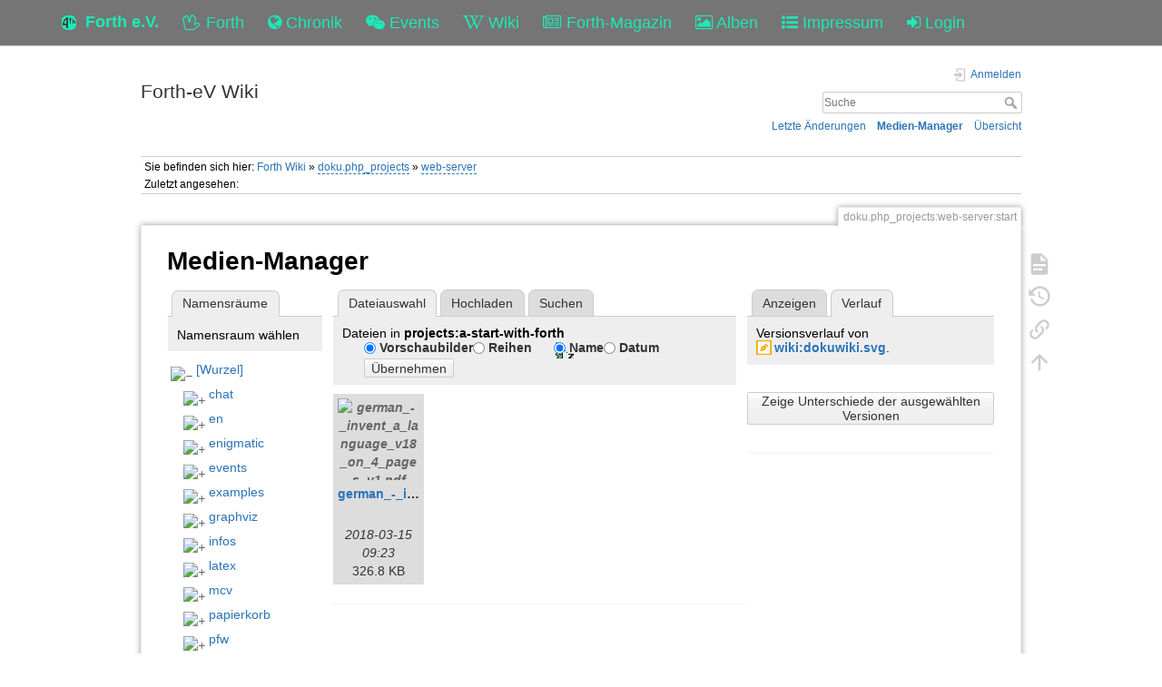

--- FILE ---
content_type: text/html; charset=utf-8
request_url: https://forth-ev.de/wiki/doku.php_projects:web-server:start?ns=projects%3Aa-start-with-forth&tab_files=files&do=media&tab_details=history&image=wiki%3Adokuwiki.svg
body_size: 32235
content:
<!DOCTYPE html>
<html>
  <head>
    <title>doku.php_projects:web-server:start [Forth-eV Wiki]
    </title>
    <meta name="viewport" content="user-scalable=no, initial-scale=1.0, maximum-scale=1.0, width=device-width">
    <link rel="icon" href="/images/favicon.png?v=6">
    <link rel="stylesheet" type="text/css" href="/css/index.css">
    <link rel="stylesheet" type="text/css" href="/css/font-awesome.min.css"><link rel="search" type="application/opensearchdescription+xml" href="/wiki/res/lib/exe/opensearch.php" title="Forth-eV Wiki">
<link rel="start" href="/wiki/">
<link rel="contents" href="/wiki/res/doku.php/doku.php_projects:web-server:start?do=index" title="&#xDC;bersicht">
<link rel="manifest" href="/wiki/res/lib/exe/manifest.php">
<link rel="alternate" type="application/rss+xml" title="Letzte &#xC4;nderungen" href="/wiki/res/feed.php">
<link rel="alternate" type="application/rss+xml" title="Aktueller Namensraum" href="/wiki/res/feed.php?mode=list&amp;ns=doku.php_projects:web-server">
<link rel="alternate" type="text/html" title="HTML Klartext" href="/wiki/res/doku.php/doku.php_projects:web-server:start?do=export_xhtml">
<link rel="alternate" type="text/plain" title="Wiki Markup" href="/wiki/res/doku.php/doku.php_projects:web-server:start?do=export_raw">
<link rel="stylesheet" href="/wiki/res/lib/exe/css.php?t=dokuwiki&amp;tseed=b7449d890012ab5ceb435ca0b880acc2">
<link rel="shortcut icon" href="/wiki/res/lib/tpl/dokuwiki/images/favicon.ico">
<link rel="apple-touch-icon" href="/wiki/res/lib/tpl/dokuwiki/images/apple-touch-icon.png">

    <link rel="stylesheet" type="text/css" href="/css/wiki.css">
  </head>
  <body>
    <div class="wrapper">
      <div role="navigation" class="navbar navbar-fixed-top">
        <div class="container">
          <div class="navbar-header"><a href="/" title="Main Link" class="navbar-brand"><img src="/images/favicon.png" alt="Forth Gesellschaft e.V."><span class="hidden-xs">Forth e.V.</span></a>
            <ul class="navbar-nav">
              <li><a href="/forth" title="Forth"><i class="fa fa-hand-spock-o"></i> <span class="hidden-xs">Forth</span></a></li>
              <li><a href="/nachrichten" title="Chronik"><i class="fa fa-globe"></i> <span class="hidden-xs">Chronik</span></a></li>
              <li><a href="/events" title="Events"><i class="fa fa-wechat"></i> <span class="hidden-xs">Events</span></a></li>
              <li><a href="/wiki" title="Wiki"><i class="fa fa-wikipedia-w"></i> <span class="hidden-xs">Wiki</span></a></li>
              <li><a href="/wiki/vd-archiv" title="Forth-Magazin"><i class="fa fa-newspaper-o"></i> <span class="inline-sm">Magazin</span><span class="inline-md">Forth-Magazin</span><span class="inline-lg">Forth-Magazin</span></a></li>
              <li><a href="/albums" title="Alben"><i class="fa fa-picture-o"></i> <span class="hidden-xs">Alben</span></a></li>
              <li><a href="/wiki/impressum" title="Impressum"><i class="fa fa-list-ul"></i> <span class="hidden-xs">Impressum</span></a></li>
              <li><a href="/profile" title="Login"><i class="fa fa-sign-in"></i> <span class="inline-sm">&nbsp;</span><span class="inline-md">&nbsp;</span><span class="inline-lg">Login</span></a></li>
            </ul>
          </div>
        </div>
      </div>
    <div id="dokuwiki__site"><div id="dokuwiki__top" class="site dokuwiki mode_media tpl_dokuwiki  notFound   ">

        
<!-- ********** HEADER ********** -->
<header id="dokuwiki__header"><div class="pad group">

    
    <div class="headings group">
        <ul class="a11y skip">
            <li><a href="#dokuwiki__content">zum Inhalt springen</a></li>
        </ul>

        <h1 class="logo"><a href="/wiki/start" accesskey="h" title="Startseite [h]"><span>Forth-eV Wiki</span></a></h1>
            </div>

    <div class="tools group">
        <!-- USER TOOLS -->
                    <div id="dokuwiki__usertools">
                <h3 class="a11y">Benutzer-Werkzeuge</h3>
                <ul>
                    <li class="action login"><a href="/wiki/doku.php_projects:web-server:start?do=login&amp;sectok=" title="Anmelden" rel="nofollow"><span>Anmelden</span><svg xmlns="http://www.w3.org/2000/svg" width="24" height="24" viewBox="0 0 24 24"><path d="M10 17.25V14H3v-4h7V6.75L15.25 12 10 17.25M8 2h9a2 2 0 0 1 2 2v16a2 2 0 0 1-2 2H8a2 2 0 0 1-2-2v-4h2v4h9V4H8v4H6V4a2 2 0 0 1 2-2z"/></svg></a></li>                </ul>
            </div>
        
        <!-- SITE TOOLS -->
        <div id="dokuwiki__sitetools">
            <h3 class="a11y">Webseiten-Werkzeuge</h3>
            <form action="/wiki/start" method="get" role="search" class="search doku_form" id="dw__search" accept-charset="utf-8"><input type="hidden" name="do" value="search"><input type="hidden" name="id" value="doku.php_projects:web-server:start"><div class="no"><input name="q" type="text" class="edit" title="[F]" accesskey="f" placeholder="Suche" autocomplete="on" id="qsearch__in" value><button value="1" type="submit" title="Suche">Suche</button><div id="qsearch__out" class="ajax_qsearch JSpopup"></div></div></form>            <div class="mobileTools">
                <form action="/wiki" method="get" accept-charset="utf-8"><div class="no"><input type="hidden" name="id" value="doku.php_projects:web-server:start"><select name="do" class="edit quickselect" title="Werkzeuge"><option value>Werkzeuge</option><optgroup label="Seiten-Werkzeuge"><option value>Seite anzeigen</option><option value="revisions">&#xC4;ltere Versionen</option><option value="backlink">Links hierher</option></optgroup><optgroup label="Webseiten-Werkzeuge"><option value="recent">Letzte &#xC4;nderungen</option><option value="media">Medien-Manager</option><option value="index">&#xDC;bersicht</option></optgroup><optgroup label="Benutzer-Werkzeuge"><option value="login">Anmelden</option></optgroup></select><button type="submit">&gt;</button></div></form>            </div>
            <ul>
                <li class="action recent"><a href="/wiki/doku.php_projects:web-server:start?do=recent" title="Letzte &#xC4;nderungen [r]" rel="nofollow" accesskey="r">Letzte &#xC4;nderungen</a></li><li class="action media"><a href="/wiki/doku.php_projects:web-server:start?do=media&amp;ns=doku.php_projects%3Aweb-server" title="Medien-Manager" rel="nofollow">Medien-Manager</a></li><li class="action index"><a href="/wiki/doku.php_projects:web-server:start?do=index" title="&#xDC;bersicht [x]" rel="nofollow" accesskey="x">&#xDC;bersicht</a></li>            </ul>
        </div>

    </div>

    <!-- BREADCRUMBS -->
            <div class="breadcrumbs">
                            <div class="youarehere"><span class="bchead">Sie befinden sich hier: </span><span class="home"><bdi><a href="/wiki/start" class="wikilink1" title="start" data-wiki-id="start">Forth Wiki</a></bdi></span> &#xBB; <bdi><a href="/wiki/doku.php_projects:start" class="wikilink2" title="doku.php_projects:start" rel="nofollow" data-wiki-id="doku.php_projects:start">doku.php_projects</a></bdi> &#xBB; <bdi><a href="/wiki/doku.php_projects:web-server:start" class="wikilink2" title="doku.php_projects:web-server:start" rel="nofollow" data-wiki-id="doku.php_projects:web-server:start">web-server</a></bdi></div>
                                        <div class="trace"><span class="bchead">Zuletzt angesehen:</span></div>
                    </div>
    
    <hr class="a11y">
</div></header><!-- /header -->

        <div class="wrapper group">

            
            <!-- ********** CONTENT ********** -->
            <main id="dokuwiki__content"><div class="pad group">
                
                <div class="pageId"><span>doku.php_projects:web-server:start</span></div>

                <div class="page group">
                                                            <!-- wikipage start -->
                    <div id="mediamanager__page">
<h1>Medien-Manager</h1>
<div class="panel namespaces">
<h2>Namensr&#xE4;ume</h2>
<div class="panelHeader">Namensraum w&#xE4;hlen</div>
<div class="panelContent" id="media__tree">

<ul class="idx">
<li class="media level0 open"><img src="https://wiki.forth-ev.de/lib/images/minus.gif" alt="&#x2212;"><div class="li"><a href="/wiki/doku.php_projects:web-server:start?ns=&amp;tab_files=files&amp;do=media&amp;tab_details=history&amp;image=wiki%3Adokuwiki.svg" class="idx_dir">[Wurzel]</a></div>
<ul class="idx">
<li class="media level1 closed"><img src="https://wiki.forth-ev.de/lib/images/plus.gif" alt="+"><div class="li"><a href="/wiki/doku.php_projects:web-server:start?ns=chat&amp;tab_files=files&amp;do=media&amp;tab_details=history&amp;image=wiki%3Adokuwiki.svg" class="idx_dir">chat</a></div></li>
<li class="media level1 closed"><img src="https://wiki.forth-ev.de/lib/images/plus.gif" alt="+"><div class="li"><a href="/wiki/doku.php_projects:web-server:start?ns=en&amp;tab_files=files&amp;do=media&amp;tab_details=history&amp;image=wiki%3Adokuwiki.svg" class="idx_dir">en</a></div></li>
<li class="media level1 closed"><img src="https://wiki.forth-ev.de/lib/images/plus.gif" alt="+"><div class="li"><a href="/wiki/doku.php_projects:web-server:start?ns=enigmatic&amp;tab_files=files&amp;do=media&amp;tab_details=history&amp;image=wiki%3Adokuwiki.svg" class="idx_dir">enigmatic</a></div></li>
<li class="media level1 closed"><img src="https://wiki.forth-ev.de/lib/images/plus.gif" alt="+"><div class="li"><a href="/wiki/doku.php_projects:web-server:start?ns=events&amp;tab_files=files&amp;do=media&amp;tab_details=history&amp;image=wiki%3Adokuwiki.svg" class="idx_dir">events</a></div></li>
<li class="media level1 closed"><img src="https://wiki.forth-ev.de/lib/images/plus.gif" alt="+"><div class="li"><a href="/wiki/doku.php_projects:web-server:start?ns=examples&amp;tab_files=files&amp;do=media&amp;tab_details=history&amp;image=wiki%3Adokuwiki.svg" class="idx_dir">examples</a></div></li>
<li class="media level1 closed"><img src="https://wiki.forth-ev.de/lib/images/plus.gif" alt="+"><div class="li"><a href="/wiki/doku.php_projects:web-server:start?ns=graphviz&amp;tab_files=files&amp;do=media&amp;tab_details=history&amp;image=wiki%3Adokuwiki.svg" class="idx_dir">graphviz</a></div></li>
<li class="media level1 closed"><img src="https://wiki.forth-ev.de/lib/images/plus.gif" alt="+"><div class="li"><a href="/wiki/doku.php_projects:web-server:start?ns=infos&amp;tab_files=files&amp;do=media&amp;tab_details=history&amp;image=wiki%3Adokuwiki.svg" class="idx_dir">infos</a></div></li>
<li class="media level1 closed"><img src="https://wiki.forth-ev.de/lib/images/plus.gif" alt="+"><div class="li"><a href="/wiki/doku.php_projects:web-server:start?ns=latex&amp;tab_files=files&amp;do=media&amp;tab_details=history&amp;image=wiki%3Adokuwiki.svg" class="idx_dir">latex</a></div></li>
<li class="media level1 closed"><img src="https://wiki.forth-ev.de/lib/images/plus.gif" alt="+"><div class="li"><a href="/wiki/doku.php_projects:web-server:start?ns=mcv&amp;tab_files=files&amp;do=media&amp;tab_details=history&amp;image=wiki%3Adokuwiki.svg" class="idx_dir">mcv</a></div></li>
<li class="media level1 closed"><img src="https://wiki.forth-ev.de/lib/images/plus.gif" alt="+"><div class="li"><a href="/wiki/doku.php_projects:web-server:start?ns=papierkorb&amp;tab_files=files&amp;do=media&amp;tab_details=history&amp;image=wiki%3Adokuwiki.svg" class="idx_dir">papierkorb</a></div></li>
<li class="media level1 closed"><img src="https://wiki.forth-ev.de/lib/images/plus.gif" alt="+"><div class="li"><a href="/wiki/doku.php_projects:web-server:start?ns=pfw&amp;tab_files=files&amp;do=media&amp;tab_details=history&amp;image=wiki%3Adokuwiki.svg" class="idx_dir">pfw</a></div></li>
<li class="media level1 closed"><img src="https://wiki.forth-ev.de/lib/images/plus.gif" alt="+"><div class="li"><a href="/wiki/doku.php_projects:web-server:start?ns=playground&amp;tab_files=files&amp;do=media&amp;tab_details=history&amp;image=wiki%3Adokuwiki.svg" class="idx_dir">playground</a></div></li>
<li class="media level1 open"><img src="https://wiki.forth-ev.de/lib/images/minus.gif" alt="&#x2212;"><div class="li"><a href="/wiki/doku.php_projects:web-server:start?ns=projects&amp;tab_files=files&amp;do=media&amp;tab_details=history&amp;image=wiki%3Adokuwiki.svg" class="idx_dir">projects</a></div>
<ul class="idx">
<li class="media level2 closed"><img src="https://wiki.forth-ev.de/lib/images/plus.gif" alt="+"><div class="li"><a href="/wiki/doku.php_projects:web-server:start?ns=projects%3A4e4th&amp;tab_files=files&amp;do=media&amp;tab_details=history&amp;image=wiki%3Adokuwiki.svg" class="idx_dir">4e4th</a></div></li>
<li class="media level2 closed"><img src="https://wiki.forth-ev.de/lib/images/plus.gif" alt="+"><div class="li"><a href="/wiki/doku.php_projects:web-server:start?ns=projects%3A430eforth&amp;tab_files=files&amp;do=media&amp;tab_details=history&amp;image=wiki%3Adokuwiki.svg" class="idx_dir">430eforth</a></div></li>
<li class="media level2 open"><img src="https://wiki.forth-ev.de/lib/images/minus.gif" alt="&#x2212;"><div class="li"><a href="/wiki/doku.php_projects:web-server:start?ns=projects%3Aa-start-with-forth&amp;tab_files=files&amp;do=media&amp;tab_details=history&amp;image=wiki%3Adokuwiki.svg" class="idx_dir">a-start-with-forth</a></div></li>
<li class="media level2 closed"><img src="https://wiki.forth-ev.de/lib/images/plus.gif" alt="+"><div class="li"><a href="/wiki/doku.php_projects:web-server:start?ns=projects%3Aaugsburg2016&amp;tab_files=files&amp;do=media&amp;tab_details=history&amp;image=wiki%3Adokuwiki.svg" class="idx_dir">augsburg2016</a></div></li>
<li class="media level2 closed"><img src="https://wiki.forth-ev.de/lib/images/plus.gif" alt="+"><div class="li"><a href="/wiki/doku.php_projects:web-server:start?ns=projects%3Aavr&amp;tab_files=files&amp;do=media&amp;tab_details=history&amp;image=wiki%3Adokuwiki.svg" class="idx_dir">avr</a></div></li>
<li class="media level2 closed"><img src="https://wiki.forth-ev.de/lib/images/plus.gif" alt="+"><div class="li"><a href="/wiki/doku.php_projects:web-server:start?ns=projects%3Ab16&amp;tab_files=files&amp;do=media&amp;tab_details=history&amp;image=wiki%3Adokuwiki.svg" class="idx_dir">b16</a></div></li>
<li class="media level2 closed"><img src="https://wiki.forth-ev.de/lib/images/plus.gif" alt="+"><div class="li"><a href="/wiki/doku.php_projects:web-server:start?ns=projects%3Ablackpill&amp;tab_files=files&amp;do=media&amp;tab_details=history&amp;image=wiki%3Adokuwiki.svg" class="idx_dir">blackpill</a></div></li>
<li class="media level2 closed"><img src="https://wiki.forth-ev.de/lib/images/plus.gif" alt="+"><div class="li"><a href="/wiki/doku.php_projects:web-server:start?ns=projects%3Aclockworks&amp;tab_files=files&amp;do=media&amp;tab_details=history&amp;image=wiki%3Adokuwiki.svg" class="idx_dir">clockworks</a></div></li>
<li class="media level2 closed"><img src="https://wiki.forth-ev.de/lib/images/plus.gif" alt="+"><div class="li"><a href="/wiki/doku.php_projects:web-server:start?ns=projects%3Ae4thcom&amp;tab_files=files&amp;do=media&amp;tab_details=history&amp;image=wiki%3Adokuwiki.svg" class="idx_dir">e4thcom</a></div></li>
<li class="media level2 closed"><img src="https://wiki.forth-ev.de/lib/images/plus.gif" alt="+"><div class="li"><a href="/wiki/doku.php_projects:web-server:start?ns=projects%3Aemacsandforth&amp;tab_files=files&amp;do=media&amp;tab_details=history&amp;image=wiki%3Adokuwiki.svg" class="idx_dir">emacsandforth</a></div></li>
<li class="media level2 closed"><img src="https://wiki.forth-ev.de/lib/images/plus.gif" alt="+"><div class="li"><a href="/wiki/doku.php_projects:web-server:start?ns=projects%3Afee&amp;tab_files=files&amp;do=media&amp;tab_details=history&amp;image=wiki%3Adokuwiki.svg" class="idx_dir">fee</a></div></li>
<li class="media level2 closed"><img src="https://wiki.forth-ev.de/lib/images/plus.gif" alt="+"><div class="li"><a href="/wiki/doku.php_projects:web-server:start?ns=projects%3Afeuerstein&amp;tab_files=files&amp;do=media&amp;tab_details=history&amp;image=wiki%3Adokuwiki.svg" class="idx_dir">feuerstein</a></div></li>
<li class="media level2 closed"><img src="https://wiki.forth-ev.de/lib/images/plus.gif" alt="+"><div class="li"><a href="/wiki/doku.php_projects:web-server:start?ns=projects%3Afig-forth-1802-fpga&amp;tab_files=files&amp;do=media&amp;tab_details=history&amp;image=wiki%3Adokuwiki.svg" class="idx_dir">fig-forth-1802-fpga</a></div></li>
<li class="media level2 closed"><img src="https://wiki.forth-ev.de/lib/images/plus.gif" alt="+"><div class="li"><a href="/wiki/doku.php_projects:web-server:start?ns=projects%3Aforth-namespaces&amp;tab_files=files&amp;do=media&amp;tab_details=history&amp;image=wiki%3Adokuwiki.svg" class="idx_dir">forth-namespaces</a></div></li>
<li class="media level2 closed"><img src="https://wiki.forth-ev.de/lib/images/plus.gif" alt="+"><div class="li"><a href="/wiki/doku.php_projects:web-server:start?ns=projects%3Agforth-android&amp;tab_files=files&amp;do=media&amp;tab_details=history&amp;image=wiki%3Adokuwiki.svg" class="idx_dir">gforth-android</a></div></li>
<li class="media level2 closed"><img src="https://wiki.forth-ev.de/lib/images/plus.gif" alt="+"><div class="li"><a href="/wiki/doku.php_projects:web-server:start?ns=projects%3Ahistorischedokumente&amp;tab_files=files&amp;do=media&amp;tab_details=history&amp;image=wiki%3Adokuwiki.svg" class="idx_dir">historischedokumente</a></div></li>
<li class="media level2 closed"><img src="https://wiki.forth-ev.de/lib/images/plus.gif" alt="+"><div class="li"><a href="/wiki/doku.php_projects:web-server:start?ns=projects%3Alearn4th&amp;tab_files=files&amp;do=media&amp;tab_details=history&amp;image=wiki%3Adokuwiki.svg" class="idx_dir">learn4th</a></div></li>
<li class="media level2 closed"><img src="https://wiki.forth-ev.de/lib/images/plus.gif" alt="+"><div class="li"><a href="/wiki/doku.php_projects:web-server:start?ns=projects%3Amicrobit&amp;tab_files=files&amp;do=media&amp;tab_details=history&amp;image=wiki%3Adokuwiki.svg" class="idx_dir">microbit</a></div></li>
<li class="media level2 closed"><img src="https://wiki.forth-ev.de/lib/images/plus.gif" alt="+"><div class="li"><a href="/wiki/doku.php_projects:web-server:start?ns=projects%3Amicrobox&amp;tab_files=files&amp;do=media&amp;tab_details=history&amp;image=wiki%3Adokuwiki.svg" class="idx_dir">microbox</a></div></li>
<li class="media level2 closed"><img src="https://wiki.forth-ev.de/lib/images/plus.gif" alt="+"><div class="li"><a href="/wiki/doku.php_projects:web-server:start?ns=projects%3Ammt4ue2&amp;tab_files=files&amp;do=media&amp;tab_details=history&amp;image=wiki%3Adokuwiki.svg" class="idx_dir">mmt4ue2</a></div></li>
<li class="media level2 closed"><img src="https://wiki.forth-ev.de/lib/images/plus.gif" alt="+"><div class="li"><a href="/wiki/doku.php_projects:web-server:start?ns=projects%3Amovingforth&amp;tab_files=files&amp;do=media&amp;tab_details=history&amp;image=wiki%3Adokuwiki.svg" class="idx_dir">movingforth</a></div></li>
<li class="media level2 closed"><img src="https://wiki.forth-ev.de/lib/images/plus.gif" alt="+"><div class="li"><a href="/wiki/doku.php_projects:web-server:start?ns=projects%3Amyco&amp;tab_files=files&amp;do=media&amp;tab_details=history&amp;image=wiki%3Adokuwiki.svg" class="idx_dir">myco</a></div></li>
<li class="media level2 closed"><img src="https://wiki.forth-ev.de/lib/images/plus.gif" alt="+"><div class="li"><a href="/wiki/doku.php_projects:web-server:start?ns=projects%3Ar8c&amp;tab_files=files&amp;do=media&amp;tab_details=history&amp;image=wiki%3Adokuwiki.svg" class="idx_dir">r8c</a></div></li>
<li class="media level2 closed"><img src="https://wiki.forth-ev.de/lib/images/plus.gif" alt="+"><div class="li"><a href="/wiki/doku.php_projects:web-server:start?ns=projects%3Aroboter&amp;tab_files=files&amp;do=media&amp;tab_details=history&amp;image=wiki%3Adokuwiki.svg" class="idx_dir">roboter</a></div></li>
</ul>
</li>
<li class="media level1 closed"><img src="https://wiki.forth-ev.de/lib/images/plus.gif" alt="+"><div class="li"><a href="/wiki/doku.php_projects:web-server:start?ns=texit&amp;tab_files=files&amp;do=media&amp;tab_details=history&amp;image=wiki%3Adokuwiki.svg" class="idx_dir">texit</a></div></li>
<li class="media level1 closed"><img src="https://wiki.forth-ev.de/lib/images/plus.gif" alt="+"><div class="li"><a href="/wiki/doku.php_projects:web-server:start?ns=various&amp;tab_files=files&amp;do=media&amp;tab_details=history&amp;image=wiki%3Adokuwiki.svg" class="idx_dir">various</a></div></li>
<li class="media level1 closed"><img src="https://wiki.forth-ev.de/lib/images/plus.gif" alt="+"><div class="li"><a href="/wiki/doku.php_projects:web-server:start?ns=vd-archiv&amp;tab_files=files&amp;do=media&amp;tab_details=history&amp;image=wiki%3Adokuwiki.svg" class="idx_dir">vd-archiv</a></div></li>
<li class="media level1 closed"><img src="https://wiki.forth-ev.de/lib/images/plus.gif" alt="+"><div class="li"><a href="/wiki/doku.php_projects:web-server:start?ns=wiki&amp;tab_files=files&amp;do=media&amp;tab_details=history&amp;image=wiki%3Adokuwiki.svg" class="idx_dir">wiki</a></div></li>
<li class="media level1 closed"><img src="https://wiki.forth-ev.de/lib/images/plus.gif" alt="+"><div class="li"><a href="/wiki/doku.php_projects:web-server:start?ns=words&amp;tab_files=files&amp;do=media&amp;tab_details=history&amp;image=wiki%3Adokuwiki.svg" class="idx_dir">words</a></div></li>
</ul></li>
</ul>
</div>
</div>
<div class="panel filelist">
<h2 class="a11y">Dateiauswahl</h2>
<ul class="tabs">
<li><strong>Dateiauswahl</strong></li>
<li><a href="/wiki/doku.php_projects:web-server:start?tab_files=upload&amp;do=media&amp;tab_details=history&amp;image=wiki%3Adokuwiki.svg&amp;ns=projects%3Aa-start-with-forth">Hochladen</a></li>
<li><a href="/wiki/doku.php_projects:web-server:start?tab_files=search&amp;do=media&amp;tab_details=history&amp;image=wiki%3Adokuwiki.svg&amp;ns=projects%3Aa-start-with-forth">Suchen</a></li>
</ul>
<div class="panelHeader">
<h3>Dateien in <strong>projects:a-start-with-forth</strong></h3>
<form method="get" action="/wiki/doku.php_projects:web-server:start" class="options doku_form" accept-charset="utf-8"><input type="hidden" name="sectok" value><input type="hidden" name="do" value="media"><input type="hidden" name="tab_files" value="files"><input type="hidden" name="tab_details" value="history"><input type="hidden" name="image" value="wiki:dokuwiki.svg"><input type="hidden" name="ns" value="projects:a-start-with-forth"><div class="no"><ul>
<li class="listType"><label for="listType__thumbs" class="thumbs">
<input name="list_dwmedia" type="radio" value="thumbs" id="listType__thumbs" class="thumbs" checked="checked">
<span>Vorschaubilder</span>
</label><label for="listType__rows" class="rows">
<input name="list_dwmedia" type="radio" value="rows" id="listType__rows" class="rows">
<span>Reihen</span>
</label></li>
<li class="sortBy"><label for="sortBy__name" class="name">
<input name="sort_dwmedia" type="radio" value="name" id="sortBy__name" class="name" checked="checked">
<span>Name</span>
</label><label for="sortBy__date" class="date">
<input name="sort_dwmedia" type="radio" value="date" id="sortBy__date" class="date">
<span>Datum</span>
</label></li>
<li><button value="1" type="submit">&#xDC;bernehmen</button></li>
</ul>
</div></form></div>
<div class="panelContent">
<ul class="thumbs"><li><dl title="german_-_invent_a_language_v18_on_4_pages_v1.pdf"><dt><a id="l_:projects:a-start-with-forth:german_-_invent_a_language_v18_on_4_pages_v1.pdf" class="image thumb" href="/wiki/doku.php_projects:web-server:start?image=projects%3Aa-start-with-forth%3Agerman_-_invent_a_language_v18_on_4_pages_v1.pdf&amp;ns=projects%3Aa-start-with-forth&amp;tab_details=view&amp;do=media&amp;tab_files=files"><img src="https://wiki.forth-ev.de/lib/images/fileicons/svg/pdf.svg" alt="german_-_invent_a_language_v18_on_4_pages_v1.pdf" loading="lazy" width="90" height="90"></a></dt><dd class="name"><a href="/wiki/doku.php_projects:web-server:start?image=projects%3Aa-start-with-forth%3Agerman_-_invent_a_language_v18_on_4_pages_v1.pdf&amp;ns=projects%3Aa-start-with-forth&amp;tab_details=view&amp;do=media&amp;tab_files=files" id="h_:projects:a-start-with-forth:german_-_invent_a_language_v18_on_4_pages_v1.pdf">german_-_invent_a_language_v18_on_4_pages_v1.pdf</a></dd><dd class="size">&#xA0;</dd><dd class="date">2018-03-15 09:23</dd><dd class="filesize">326.8&#xA0;KB</dd></dl></li></ul>
</div>
</div>
<div class="panel file">
<h2 class="a11y">Datei</h2>
<ul class="tabs">
<li><a href="/wiki/doku.php_projects:web-server:start?tab_details=view&amp;do=media&amp;tab_files=files&amp;image=wiki%3Adokuwiki.svg&amp;ns=projects%3Aa-start-with-forth">Anzeigen</a></li>
<li><strong>Verlauf</strong></li>
</ul>
<div class="panelHeader"><h3>Versionsverlauf von <strong><a href="/wiki/res/lib/exe/fetch.php/wiki:dokuwiki.svg" class="select mediafile mf_svg" title="Originaldatei &#xF6;ffnen">wiki:dokuwiki.svg</a></strong>.</h3></div>
<div class="panelContent">
<form id="page__revisions" action="/wiki/doku.php_projects:web-server:start?image=wiki%3Adokuwiki.svg&amp;do=media&amp;tab_files=files&amp;tab_details=history&amp;ns=projects%3Aa-start-with-forth" class="changes doku_form" method="post" accept-charset="utf-8"><input type="hidden" name="sectok" value><input type="hidden" name="mediado" value="diff"><div class="no"><ul></ul><button name="do[diff]" value="1" type="submit">Zeige Unterschiede der ausgew&#xE4;hlten Versionen</button></div></form><div class="pagenav"></div></div>
</div>
</div>
                    <!-- wikipage stop -->
                                    </div>

                <div class="docInfo"></div>

                
                <hr class="a11y">
            </div></main><!-- /content -->

            <!-- PAGE ACTIONS -->
            <nav id="dokuwiki__pagetools" aria-labelledby="dokuwiki__pagetools__heading">
                <h3 class="a11y" id="dokuwiki__pagetools__heading">Seiten-Werkzeuge</h3>
                <div class="tools">
                    <ul>
                        <li class="show"><a href="/wiki/doku.php_projects:web-server:start?do=" title="Seite anzeigen [v]" rel="nofollow" accesskey="v"><span>Seite anzeigen</span><svg xmlns="http://www.w3.org/2000/svg" width="24" height="24" viewBox="0 0 24 24"><path d="M13 9h5.5L13 3.5V9M6 2h8l6 6v12a2 2 0 0 1-2 2H6a2 2 0 0 1-2-2V4c0-1.11.89-2 2-2m9 16v-2H6v2h9m3-4v-2H6v2h12z"/></svg></a></li><li class="revs"><a href="/wiki/doku.php_projects:web-server:start?do=revisions" title="&#xC4;ltere Versionen [o]" rel="nofollow" accesskey="o"><span>&#xC4;ltere Versionen</span><svg xmlns="http://www.w3.org/2000/svg" width="24" height="24" viewBox="0 0 24 24"><path d="M11 7v5.11l4.71 2.79.79-1.28-4-2.37V7m0-5C8.97 2 5.91 3.92 4.27 6.77L2 4.5V11h6.5L5.75 8.25C6.96 5.73 9.5 4 12.5 4a7.5 7.5 0 0 1 7.5 7.5 7.5 7.5 0 0 1-7.5 7.5c-3.27 0-6.03-2.09-7.06-5h-2.1c1.1 4.03 4.77 7 9.16 7 5.24 0 9.5-4.25 9.5-9.5A9.5 9.5 0 0 0 12.5 2z"/></svg></a></li><li class="backlink"><a href="/wiki/doku.php_projects:web-server:start?do=backlink" title="Links hierher" rel="nofollow"><span>Links hierher</span><svg xmlns="http://www.w3.org/2000/svg" width="24" height="24" viewBox="0 0 24 24"><path d="M10.59 13.41c.41.39.41 1.03 0 1.42-.39.39-1.03.39-1.42 0a5.003 5.003 0 0 1 0-7.07l3.54-3.54a5.003 5.003 0 0 1 7.07 0 5.003 5.003 0 0 1 0 7.07l-1.49 1.49c.01-.82-.12-1.64-.4-2.42l.47-.48a2.982 2.982 0 0 0 0-4.24 2.982 2.982 0 0 0-4.24 0l-3.53 3.53a2.982 2.982 0 0 0 0 4.24m2.82-4.24c.39-.39 1.03-.39 1.42 0a5.003 5.003 0 0 1 0 7.07l-3.54 3.54a5.003 5.003 0 0 1-7.07 0 5.003 5.003 0 0 1 0-7.07l1.49-1.49c-.01.82.12 1.64.4 2.43l-.47.47a2.982 2.982 0 0 0 0 4.24 2.982 2.982 0 0 0 4.24 0l3.53-3.53a2.982 2.982 0 0 0 0-4.24.973.973 0 0 1 0-1.42z"/></svg></a></li><li class="top"><a href="#dokuwiki__top" title="Nach oben [t]" rel="nofollow" accesskey="t"><span>Nach oben</span><svg xmlns="http://www.w3.org/2000/svg" width="24" height="24" viewBox="0 0 24 24"><path d="M13 20h-2V8l-5.5 5.5-1.42-1.42L12 4.16l7.92 7.92-1.42 1.42L13 8v12z"/></svg></a></li>                    </ul>
                </div>
            </nav>
        </div><!-- /wrapper -->

        
<!-- ********** FOOTER ********** -->
<footer id="dokuwiki__footer"><div class="pad">
    <div class="license">Falls nicht anders bezeichnet, ist der Inhalt dieses Wikis unter der folgenden Lizenz ver&#xF6;ffentlicht: <bdi><a href="https://creativecommons.org/licenses/by-nc-sa/4.0/deed.de" rel="license" class="urlextern">CC Attribution-Noncommercial-Share Alike 4.0 International</a></bdi></div>
    <div class="buttons">
        <a href="https://creativecommons.org/licenses/by-nc-sa/4.0/deed.de" rel="license"><img src="https://wiki.forth-ev.de/lib/images/license/button/cc-by-nc-sa.png" alt="CC Attribution-Noncommercial-Share Alike 4.0 International"></a>        <a href="https://www.dokuwiki.org/donate" title="Donate"><img src="https://wiki.forth-ev.de/lib/tpl/dokuwiki/images/button-donate.gif" width="80" height="15" alt="Donate"></a>
        <a href="https://php.net" title="Powered by PHP"><img src="https://wiki.forth-ev.de/lib/tpl/dokuwiki/images/button-php.gif" width="80" height="15" alt="Powered by PHP"></a>
        <a href="//validator.w3.org/check/referer" title="Valid HTML5"><img src="https://wiki.forth-ev.de/lib/tpl/dokuwiki/images/button-html5.png" width="80" height="15" alt="Valid HTML5"></a>
        <a href="//jigsaw.w3.org/css-validator/check/referer?profile=css3" title="Valid CSS"><img src="https://wiki.forth-ev.de/lib/tpl/dokuwiki/images/button-css.png" width="80" height="15" alt="Valid CSS"></a>
        <a href="https://dokuwiki.org/" title="Driven by DokuWiki"><img src="https://wiki.forth-ev.de/lib/tpl/dokuwiki/images/button-dw.png" width="80" height="15" alt="Driven by DokuWiki"></a>
    </div>

    </div></footer><!-- /footer -->
    </div></div><!-- /site -->

    <div class="no"><img src="https://wiki.forth-ev.de/lib/exe/taskrunner.php?id=doku.php_projects%3Aweb-server%3Astart&amp;1768958087" width="2" height="1" alt></div>
    <div id="screen__mode" class="no"></div>


    </div>
    <footer>
      <div class="container-fluid">
        <div class="row">
          <div class="col-md-4 hidden-sm hidden-xs">powered by  <a href="https://github.com/GeraldWodni/kern.js" target="_blank">kern.js</a></div>
          <div class="col-md-4 col-sm-6 col-xs-10">
            <ul class="navbar-nav">
              <li><a href="/wiki/datenschutzerklaerung" title="Datenschutzerklärung"><span>Datenschutzerklärung</span></a></li>
              <li><a href="/kontakt" title="Kontakt"><span>Kontakt</span></a></li>
              <li><a href="/help" title="Hilfe"><span>Hilfe</span></a></li>
            </ul>
          </div>
          <div class="col-md-4 col-sm-6 col-xs-2 text-right">
            <!--a(href="http://wodni.at") --><span class="debug-size">©</span><span class="hidden-xs">copyright </span>2026<span class="hidden-xs"> Forth-Gesellschaft e.V.</span>
          </div>
        </div>
      </div>
      <div id="bootstrapSize">
        <div class="visible-xs"></div>
        <div class="visible-sm"></div>
        <div class="visible-md"></div>
        <div class="visible-lg"></div>
      </div>
    </footer>
    <script type="text/javascript" src="/js/jquery.min.js"></script>
    <script type="text/javascript" src="/js/site.js"></script>
    <script type="text/javascript" src="/js/bootstrap.min.js"></script><script>(function(H){H.className=H.className.replace(/\bno-js\b/,'js')})(document.documentElement)</script><script>/*<![CDATA[*/var NS='doku.php_projects:web-server';var JSINFO = {"plugins":{"dropfiles":{"insertFileLink":0}},"tmplft_template":"dokuwiki","tmplftacl":1,"tmplft_aclgen":1,"tmplft_sitetools":"","tmplft_pagetools":"","tmplft_ptools_xcl":"NONE","tmplft_mobile":"","tmplft_actions":"","tmplft_profile":"","tmplft_search":"","move_renameokay":false,"move_allowrename":false,"id":"doku.php_projects:web-server:start","namespace":"doku.php_projects:web-server","ACT":"media","useHeadingNavigation":1,"useHeadingContent":1};
/*!]]>*/</script><script src="/wiki/res/lib/exe/jquery.php?tseed=f0349b609f9b91a485af8fd8ecd4aea4" defer="defer">/*<![CDATA[*/
/*!]]>*/</script><script src="/wiki/res/lib/exe/js.php?t=dokuwiki&amp;tseed=b7449d890012ab5ceb435ca0b880acc2" defer="defer">/*<![CDATA[*/
/*!]]>*/</script>
  </body>
</html>